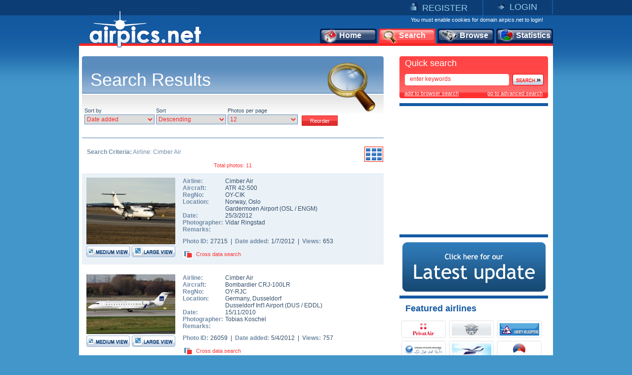

--- FILE ---
content_type: text/html
request_url: https://www.airpics.net/results/sAl/93
body_size: 23175
content:
<!DOCTYPE HTML PUBLIC "-//W3C//DTD HTML 4.01 Transitional//EN" "http://www.w3.org/TR/html4/loose.dtd">
<html>
<head>
<title>airpics.net - Search Results</title>
<meta content="Aviation Photos - Search results that match your search criteria" name="description">
<meta content="aviation, aircraft, aviation photos, airport, airbus, boeing, airbus a380, boeing 787, airpics, antonov" name="keywords">

<meta http-equiv="Content-Type" content="text/html; charset=iso-8859-1">
<meta http-equiv="Content-Style-Type" content="text/css">
<meta http-equiv="Content-Script-Type" content="text/javascript">
<meta http-equiv="Content-Language" content="en">
<link rel="author" href="https://plus.google.com/106853137495069679885">
<link href="/images_net/favicon.ico" rel="shortcut icon" type="image/x-icon" >
<link href="/css_net/templates.css?v=12071602" type="text/css" rel="stylesheet">
<link href="/css_net/menu.css" type="text/css" rel="stylesheet">
<link href="/css_net/aqua/theme.css" type="text/css" rel="stylesheet" title="Aqua" >
<script src="https://ajax.googleapis.com/ajax/libs/prototype/1.6.1.0/prototype.js" type="text/javascript"></script>
<script src="https://ajax.googleapis.com/ajax/libs/scriptaculous/1.8.3/scriptaculous.js" type="text/javascript"></script>
<script src="/js_net/common.js?v=10100801" type="text/javascript"></script>
<script src="/js_net/application.js?v=10100501" type="text/javascript"></script>
<!--[if lte IE 6]> 
<script type="text/javascript" src="/js_net/supersleight-min.js"></script>
<![endif]--> 
<script type="text/javascript" src="/js_net/calendar/calendar.js"></script>
<script type="text/javascript" src="/js_net/calendar/calendar-setup.js"></script>
<script type="text/javascript" src="/js_net/calendar/calendar-en.js"></script>
<script type="text/javascript">AC_FL_RunContent = 0;</script>
<script src="/js_net/AC_RunActiveContent.js" type="text/javascript"></script>
<script type='text/javascript' src='https://ads.soweb.gr/www/delivery/spcjs.php?id=1'></script>
<link rel="alternate" type="application/rss+xml" title="airpics.net - The Alternative Aviation Photo Database" href="https://feeds.feedburner.com/AirpicsNet">
<link rel="alternate" type="application/rss+xml" title="airpics.net - News" href="https://www.airpics.net/news.asp">
<link rel="search" type="application/opensearchdescription+xml" href="/search_airpics/search_airpics.xml" title="Photo search">
<!-- Google tag (gtag.js) -->
<script async src="https://www.googletagmanager.com/gtag/js?id=G-J4H4555WHB"></script>
<script>
  window.dataLayer = window.dataLayer || [];
  function gtag(){dataLayer.push(arguments);}
  gtag('js', new Date());

  gtag('config', 'G-J4H4555WHB');
</script>
</head>

<body>
<div id="blur" style="display:none;"><!-- --></div>
<div id="LoginWin" style="display: none; float: left">
   <form id="loginForm" style="padding:0;margin:0" onsubmit="return SendLogin();" action="" method="post">
     <table cellspacing="0" cellpadding="0" width="100%" border="0">
       <tbody>
         <tr>
           <td>Username</td>
           <td align="left">
            <input type="text" name="username" id="login_username" class="text"></td>
        </tr>
         <tr>
           <td>Password</td>
           <td align="left">
            <input type="password" name="password" id="login_password" class="text"></td>
        </tr>
         <tr>
           <td> </td>
           <td align="left">
            <input type="checkbox" name="remember" value="1" checked> Remember me</td>
        </tr>
         <tr>
           <td></td>
           <td  align="left" style="padding-top:5px">
            <input class="button2" type="submit" value="Submit"> 
            <input class="button2" onclick="HideLogin();" type="button" value="Cancel" ></td>
        </tr>
         <tr>
           <td colspan="2" align="center" style="padding-top:5px"><a href="/reminder">Forgot password?</a></td>
        </tr>
      </tbody>
    </table>
  </form>
</div>
<div id="container">
	<div id="getheight" style="float:left">
    	<div id="topLink" class="topLink">
<ul>
<li><img alt="Register" src="/images_net/register.gif" border="0"><a href="/register">REGISTER</a></li>
<li><img alt="Login" src="/images_net/login.gif" border="0"><a href="javascript:;" onclick="ShowLogin();">LOGIN</a></li>
</ul>

       	</div>
        <div id="topCont">
            <DIV class=logo><A href="/home"><IMG height=75 alt="airpics.net - The alternative aviation photography database" src="/images_net/logo_net.gif" width=228 border=0></A></DIV>
            <div class="loginLinks">You must enable cookies for domain airpics.net to login!</div>
            <div id="menu">
<ul>
<li class="none"><a href="/home"><img alt="Home" src="/images_net/icon1.png">Home</a></li>
<li class="none"><a href="/search"><img alt="Search" src="/images_net/icon2.png">Search</a></li>
<li class="none"><a href="/browse"><img alt="Browse" src="/images_net/icon3.png">Browse</a></li>
<li class="last"><a href="/stats"><img alt="Statistics" src="/images_net/icon4.png">Statistics</a></li></ul></div>
<script type="text/javascript">
if (window.location.href.indexOf('home')>0){
 $('menu').down('li',0).addClassName('active');
}
if (window.location.href.indexOf('search')>0) {
 $('menu').down('li',1).addClassName('active');
}
if (window.location.href.indexOf('results')>0) {
 $('menu').down('li',1).addClassName('active');
}
if (window.location.href.indexOf('browse')>0){
 $('menu').down('li',2).addClassName('active');
}
if (window.location.href.indexOf('stats')>0){
 $('menu').down('li',3).addClassName('active');
}
</script>
        </div>

        <div id="mainContainer">
            <div id="leftCont">
            	<div id="content_box">
                    <div class="mainTitle" style="background-image: url(/images_net/searchT.jpg);">Search Results</div>
                     <div class="searchBox">
 <div class="searchText">
Sort by<br>
<select id="sob" name="sob"  class="search1">
 <option value="0">Date added</option>
 <option value="1">Photo Date</option>
 <option value="2">Airline</option>
 <option value="3">Aircraft</option>
 <option value="4">Country</option>
 <option value="5">Registration</option>
 <option value="6">Photographer</option>
 <option value="7">Views</option>
 <option value="8">Photo ID</option>
</select>
</div>
 <div class="searchText">
Sort<br>
<select id="sobad" name="sobad" class="search1">
 <option value="1">Ascending</option>
 <option value="0">Descending</option>
</select>
</div>
 <div class="searchText">
Photos per page<br>
<select class="search1" id="sppp" name="sppp">
 <option value="6">6</option>
 <option value="12" selected>12</option>
 <option value="18">18</option>
 <option value="24">24</option>
 <option value="30">30</option>
</select>
</div>
<input type="hidden" id="sTV" name="sTV" value="0">
<input type="button" class="button2" value="Reorder" onclick="Reorder();">
 </div>
<script type="text/javascript">
 var pageurl = '/results/sAl/93';
 $('sob').value='0';
 $('sobad').value='0';
 $('sppp').value='12';
</script>
<div class="resultBox">
    <div class="searchList" id="searchList">
<div class="result_view"><span style="cursor:pointer;" onclick="showThumbs();" title="Change to thumbnail view"><img src="/images_net/thumbs.gif" border="0" alt="Thumbnail view"></span></div><div class="search_criteria"><span style="font-weight:bold;">Search Criteria:</span> Airline: Cimber Air</div><div class="paging" style="margin:0;padding:0 0 10px;background:none;">Total photos: 11</div>        <div class="searchList_text_blue">
        	<div class="imageBox">
            	<span class="image"><a href="/photo/OY-CIK-ATR-42-500-Cimber-Air/27215" target="_blank"><img src="/UserFiles/pics/small/OY-CIK-ATR-42-500-Cimber-Air/27250/27215s.jpg"  alt="OY-CIK, ATR 42-500, Cimber Air"  border="0"></a></span>
                <div class="small"><a href="/photo/OY-CIK-ATR-42-500-Cimber-Air/27215" target="_blank"><img src="x.gif" width="88" height="23" border="0" alt="Medium View"></a></div>
                <div class="large"><a href="/photo/OY-CIK-ATR-42-500-Cimber-Air/27215/L" target="_blank"><img src="x.gif" width="88" height="23" border="0" alt="Large View"></a></div>
            </div>
            <div class="textBox">
            	<div class="text">
                	<table cellpadding="0" cellspacing="0">
                        <tr>
                        	<td><em>Airline:</em></td>
                            <td><a href="/results/sAl/93" title="See more airpics of Cimber Air">Cimber Air</a></td>
                        </tr>
                    	<tr>
                        	<td><em>Aircraft:</em></td>
                            <td><a href="/results/sAcVa/123">ATR 42-500
</a></td>
                        </tr>
                        <tr>
                        	<td><em>RegNo:</em></td>
                            <td><a href="/results/sRN/OY-CIK" title="See more airpics of OY-CIK">OY-CIK</a></td>
                        </tr>
                        <tr>
                        	<td valign="top"><em>Location:</em></td>
                            <td><a href="/results/sCo/29">Norway</a>, <a href="/results/sCi/4787">Oslo</a> <br><a href="/results/sAp/4917">Gardermoen Airport</a> (<a href="/results/sAp_IATA/OSL">OSL</a> / <a href="/results/sAp_ICAO/ENGM">ENGM</a>)</td>
                        </tr>
                        <tr>
                        	<td><em>Date:</em></td>
                            <td>25/3/2012</td>
                        </tr>
                        <tr>
                        	<td><em>Photographer:</em></td>
                            <td><a href="/results/sPg/Vidar_Ringstad" title="See more airpics of Vidar Ringstad">Vidar Ringstad</a></td>
                        </tr>
                        <tr>
                        	<td valign="top"><em>Remarks:</em></td>
                            <td></td>
                        </tr>
                    </table>
                </div>
                <span class="text3">
                    <em>Photo ID:</em>27215&nbsp;&nbsp;|&nbsp;&nbsp;<em>Date added:</em>1/7/2012&nbsp;&nbsp;|&nbsp;&nbsp;<em>Views:</em>653                </span>
                <div class="link"><div id="crossdata_27215" class="crossdata" style="display:none;"></div><img src="/images_net/cross.gif" border="0" alt="Cross data search"><a href="javascript:;" name="link_27215" onclick="GenerateCrossData('27215');">Cross data search</a></div>
            </div>
        </div> <script type="text/javascript">new airpic(27215,'93','Cimber Air','123','ATR','42','500','','OY-CIK','501','29','Norway','4787','Oslo','4917','Gardermoen Airport','Vidar Ringstad',577,'/UserFiles/pics/small/27250/27215s.jpg','OY-CIK-ATR-42-500-Cimber-Air/','-');</script><div style="width:100%;clear:both;height:1px;"><!-- --></div>        <div class="searchList_text_white">
        	<div class="imageBox">
            	<span class="image"><a href="/photo/OY-RJC-Bombardier-CRJ-100LR-Cimber-Air/26059" target="_blank"><img src="/UserFiles/pics/small/OY-RJC-Bombardier-CRJ-100LR-Cimber-Air/26100/26059s.jpg"  alt="OY-RJC, Bombardier CRJ-100LR, Cimber Air"  border="0"></a></span>
                <div class="small"><a href="/photo/OY-RJC-Bombardier-CRJ-100LR-Cimber-Air/26059" target="_blank"><img src="x.gif" width="88" height="23" border="0" alt="Medium View"></a></div>
                <div class="large"><a href="/photo/OY-RJC-Bombardier-CRJ-100LR-Cimber-Air/26059/L" target="_blank"><img src="x.gif" width="88" height="23" border="0" alt="Large View"></a></div>
            </div>
            <div class="textBox">
            	<div class="text">
                	<table cellpadding="0" cellspacing="0">
                        <tr>
                        	<td><em>Airline:</em></td>
                            <td><a href="/results/sAl/93" title="See more airpics of Cimber Air">Cimber Air</a></td>
                        </tr>
                    	<tr>
                        	<td><em>Aircraft:</em></td>
                            <td><a href="/results/sAcVa/254">Bombardier CRJ-100LR
</a></td>
                        </tr>
                        <tr>
                        	<td><em>RegNo:</em></td>
                            <td><a href="/results/sRN/OY-RJC" title="See more airpics of OY-RJC">OY-RJC</a></td>
                        </tr>
                        <tr>
                        	<td valign="top"><em>Location:</em></td>
                            <td><a href="/results/sCo/18">Germany</a>, <a href="/results/sCi/2997">Dusseldorf</a> <br><a href="/results/sAp/3073">Dusseldorf Int'l Airport</a> (<a href="/results/sAp_IATA/DUS">DUS</a> / <a href="/results/sAp_ICAO/EDDL">EDDL</a>)</td>
                        </tr>
                        <tr>
                        	<td><em>Date:</em></td>
                            <td>15/11/2010</td>
                        </tr>
                        <tr>
                        	<td><em>Photographer:</em></td>
                            <td><a href="/results/sPg/Tobias_Koschel" title="See more airpics of Tobias Koschel">Tobias Koschel</a></td>
                        </tr>
                        <tr>
                        	<td valign="top"><em>Remarks:</em></td>
                            <td></td>
                        </tr>
                    </table>
                </div>
                <span class="text3">
                    <em>Photo ID:</em>26059&nbsp;&nbsp;|&nbsp;&nbsp;<em>Date added:</em>5/4/2012&nbsp;&nbsp;|&nbsp;&nbsp;<em>Views:</em>757                </span>
                <div class="link"><div id="crossdata_26059" class="crossdata" style="display:none;"></div><img src="/images_net/cross.gif" border="0" alt="Cross data search"><a href="javascript:;" name="link_26059" onclick="GenerateCrossData('26059');">Cross data search</a></div>
            </div>
        </div> <script type="text/javascript">new airpic(26059,'93','Cimber Air','254','Bombardier','CRJ','100LR','','OY-RJC','7015','18','Germany','2997','Dusseldorf','3073','Dusseldorf Int\'l Airport','Tobias Koschel',149,'/UserFiles/pics/small/26100/26059s.jpg','OY-RJC-Bombardier-CRJ-100LR-Cimber-Air/','-');</script><div style="width:100%;clear:both;height:1px;"><!-- --></div>        <div class="searchList_text_blue">
        	<div class="imageBox">
            	<span class="image"><a href="/photo/OY-RJC-Bombardier-CRJ-200LR-Cimber-Air/25463" target="_blank"><img src="/UserFiles/pics/small/OY-RJC-Bombardier-CRJ-200LR-Cimber-Air/25500/25463s.jpg"  alt="OY-RJC, Bombardier CRJ-200LR, Cimber Air"  border="0"></a></span>
                <div class="small"><a href="/photo/OY-RJC-Bombardier-CRJ-200LR-Cimber-Air/25463" target="_blank"><img src="x.gif" width="88" height="23" border="0" alt="Medium View"></a></div>
                <div class="large"><a href="/photo/OY-RJC-Bombardier-CRJ-200LR-Cimber-Air/25463/L" target="_blank"><img src="x.gif" width="88" height="23" border="0" alt="Large View"></a></div>
            </div>
            <div class="textBox">
            	<div class="text">
                	<table cellpadding="0" cellspacing="0">
                        <tr>
                        	<td><em>Airline:</em></td>
                            <td><a href="/results/sAl/93" title="See more airpics of Cimber Air">Cimber Air</a></td>
                        </tr>
                    	<tr>
                        	<td><em>Aircraft:</em></td>
                            <td><a href="/results/sAcVa/99">Bombardier CRJ-200LR
</a></td>
                        </tr>
                        <tr>
                        	<td><em>RegNo:</em></td>
                            <td><a href="/results/sRN/OY-RJC" title="See more airpics of OY-RJC">OY-RJC</a></td>
                        </tr>
                        <tr>
                        	<td valign="top"><em>Location:</em></td>
                            <td><a href="/results/sCo/29">Norway</a>, <a href="/results/sCi/4787">Oslo</a> <br><a href="/results/sAp/4917">Gardermoen Airport</a> (<a href="/results/sAp_IATA/OSL">OSL</a> / <a href="/results/sAp_ICAO/ENGM">ENGM</a>)</td>
                        </tr>
                        <tr>
                        	<td><em>Date:</em></td>
                            <td>8/2/2012</td>
                        </tr>
                        <tr>
                        	<td><em>Photographer:</em></td>
                            <td><a href="/results/sPg/Tor_Kjetil_Dahl" title="See more airpics of Tor Kjetil Dahl">Tor Kjetil Dahl</a></td>
                        </tr>
                        <tr>
                        	<td valign="top"><em>Remarks:</em></td>
                            <td></td>
                        </tr>
                    </table>
                </div>
                <span class="text3">
                    <em>Photo ID:</em>25463&nbsp;&nbsp;|&nbsp;&nbsp;<em>Date added:</em>26/2/2012&nbsp;&nbsp;|&nbsp;&nbsp;<em>Views:</em>699                </span>
                <div class="link"><div id="crossdata_25463" class="crossdata" style="display:none;"></div><img src="/images_net/cross.gif" border="0" alt="Cross data search"><a href="javascript:;" name="link_25463" onclick="GenerateCrossData('25463');">Cross data search</a></div>
            </div>
        </div> <script type="text/javascript">new airpic(25463,'93','Cimber Air','99','Bombardier','CRJ','200LR','','OY-RJC','7015','29','Norway','4787','Oslo','4917','Gardermoen Airport','Tor Kjetil Dahl',556,'/UserFiles/pics/small/25500/25463s.jpg','OY-RJC-Bombardier-CRJ-200LR-Cimber-Air/','-');</script><div style="width:100%;clear:both;height:1px;"><!-- --></div>        <div class="searchList_text_white">
        	<div class="imageBox">
            	<span class="image"><a href="/photo/OY-RJH-Bombardier-CRJ-100LR-Cimber-Air/19055" target="_blank"><img src="/UserFiles/pics/small/OY-RJH-Bombardier-CRJ-100LR-Cimber-Air/19100/19055s.jpg"  alt="OY-RJH, Bombardier CRJ-100LR, Cimber Air"  border="0"></a></span>
                <div class="small"><a href="/photo/OY-RJH-Bombardier-CRJ-100LR-Cimber-Air/19055" target="_blank"><img src="x.gif" width="88" height="23" border="0" alt="Medium View"></a></div>
                <div class="large"><a href="/photo/OY-RJH-Bombardier-CRJ-100LR-Cimber-Air/19055/L" target="_blank"><img src="x.gif" width="88" height="23" border="0" alt="Large View"></a></div>
            </div>
            <div class="textBox">
            	<div class="text">
                	<table cellpadding="0" cellspacing="0">
                        <tr>
                        	<td><em>Airline:</em></td>
                            <td><a href="/results/sAl/93" title="See more airpics of Cimber Air">Cimber Air</a></td>
                        </tr>
                    	<tr>
                        	<td><em>Aircraft:</em></td>
                            <td><a href="/results/sAcVa/254">Bombardier CRJ-100LR
</a></td>
                        </tr>
                        <tr>
                        	<td><em>RegNo:</em></td>
                            <td><a href="/results/sRN/OY-RJH" title="See more airpics of OY-RJH">OY-RJH</a></td>
                        </tr>
                        <tr>
                        	<td valign="top"><em>Location:</em></td>
                            <td><a href="/results/sCo/32">Romania</a>, <a href="/results/sCi/5486">Bucharest</a> <br><a href="/results/sAp/5623">Henri Coanda International Airport</a> (<a href="/results/sAp_IATA/OTP">OTP</a> / <a href="/results/sAp_ICAO/LROP">LROP</a>)</td>
                        </tr>
                        <tr>
                        	<td><em>Date:</em></td>
                            <td>5/3/2011</td>
                        </tr>
                        <tr>
                        	<td><em>Photographer:</em></td>
                            <td><a href="/results/sPg/GHEORGHE_Marin" title="See more airpics of GHEORGHE Marin">GHEORGHE Marin</a></td>
                        </tr>
                        <tr>
                        	<td valign="top"><em>Remarks:</em></td>
                            <td></td>
                        </tr>
                    </table>
                </div>
                <span class="text3">
                    <em>Photo ID:</em>19055&nbsp;&nbsp;|&nbsp;&nbsp;<em>Date added:</em>29/3/2011&nbsp;&nbsp;|&nbsp;&nbsp;<em>Views:</em>761                </span>
                <div class="link"><div id="crossdata_19055" class="crossdata" style="display:none;"></div><img src="/images_net/cross.gif" border="0" alt="Cross data search"><a href="javascript:;" name="link_19055" onclick="GenerateCrossData('19055');">Cross data search</a></div>
            </div>
        </div> <script type="text/javascript">new airpic(19055,'93','Cimber Air','254','Bombardier','CRJ','100LR','','OY-RJH','7090','32','Romania','5486','Bucharest','5623','Henri Coanda International Airport','GHEORGHE Marin',520,'/UserFiles/pics/small/19100/19055s.jpg','OY-RJH-Bombardier-CRJ-100LR-Cimber-Air/','-');</script><div style="width:100%;clear:both;height:1px;"><!-- --></div>        <div class="searchList_text_blue">
        	<div class="imageBox">
            	<span class="image"><a href="/photo/OY-RJH-Bombardier-CRJ-200LR-Cimber-Air/15131" target="_blank"><img src="/UserFiles/pics/small/OY-RJH-Bombardier-CRJ-200LR-Cimber-Air/15150/15131s.jpg"  alt="OY-RJH, Bombardier CRJ-200LR, Cimber Air"  border="0"></a></span>
                <div class="small"><a href="/photo/OY-RJH-Bombardier-CRJ-200LR-Cimber-Air/15131" target="_blank"><img src="x.gif" width="88" height="23" border="0" alt="Medium View"></a></div>
                <div class="large"><a href="/photo/OY-RJH-Bombardier-CRJ-200LR-Cimber-Air/15131/L" target="_blank"><img src="x.gif" width="88" height="23" border="0" alt="Large View"></a></div>
            </div>
            <div class="textBox">
            	<div class="text">
                	<table cellpadding="0" cellspacing="0">
                        <tr>
                        	<td><em>Airline:</em></td>
                            <td><a href="/results/sAl/93" title="See more airpics of Cimber Air">Cimber Air</a></td>
                        </tr>
                    	<tr>
                        	<td><em>Aircraft:</em></td>
                            <td><a href="/results/sAcVa/99">Bombardier CRJ-200LR
</a></td>
                        </tr>
                        <tr>
                        	<td><em>RegNo:</em></td>
                            <td><a href="/results/sRN/OY-RJH" title="See more airpics of OY-RJH">OY-RJH</a></td>
                        </tr>
                        <tr>
                        	<td valign="top"><em>Location:</em></td>
                            <td><a href="/results/sCo/25">Luxembourg</a>, <a href="/results/sCi/4095">Luxembourg</a> <br><a href="/results/sAp/4213">Findel Int'l Airport</a> (<a href="/results/sAp_IATA/LUX">LUX</a> / <a href="/results/sAp_ICAO/ELLX">ELLX</a>)</td>
                        </tr>
                        <tr>
                        	<td><em>Date:</em></td>
                            <td>18/9/2010</td>
                        </tr>
                        <tr>
                        	<td><em>Photographer:</em></td>
                            <td><a href="/results/sPg/George_Pantalos" title="See more airpics of George Pantalos">George Pantalos</a></td>
                        </tr>
                        <tr>
                        	<td valign="top"><em>Remarks:</em></td>
                            <td>One of the few passenger airlines that fly schedule to LUX</td>
                        </tr>
                    </table>
                </div>
                <span class="text3">
                    <em>Photo ID:</em>15131&nbsp;&nbsp;|&nbsp;&nbsp;<em>Date added:</em>6/10/2010&nbsp;&nbsp;|&nbsp;&nbsp;<em>Views:</em>771                </span>
                <div class="link"><div id="crossdata_15131" class="crossdata" style="display:none;"></div><img src="/images_net/cross.gif" border="0" alt="Cross data search"><a href="javascript:;" name="link_15131" onclick="GenerateCrossData('15131');">Cross data search</a></div>
            </div>
        </div> <script type="text/javascript">new airpic(15131,'93','Cimber Air','99','Bombardier','CRJ','200LR','','OY-RJH','7090','25','Luxembourg','4095','Luxembourg','4213','Findel Int\'l Airport','George Pantalos',106,'/UserFiles/pics/small/15150/15131s.jpg','OY-RJH-Bombardier-CRJ-200LR-Cimber-Air/','-');</script><div style="width:100%;clear:both;height:1px;"><!-- --></div>        <div class="searchList_text_white">
        	<div class="imageBox">
            	<span class="image"><a href="/photo/OY-RJD-Bombardier-CRJ-200LR-Cimber-Air/15038" target="_blank"><img src="/UserFiles/pics/small/OY-RJD-Bombardier-CRJ-200LR-Cimber-Air/15050/15038s.jpg"  alt="OY-RJD, Bombardier CRJ-200LR, Cimber Air"  border="0"></a></span>
                <div class="small"><a href="/photo/OY-RJD-Bombardier-CRJ-200LR-Cimber-Air/15038" target="_blank"><img src="x.gif" width="88" height="23" border="0" alt="Medium View"></a></div>
                <div class="large"><a href="/photo/OY-RJD-Bombardier-CRJ-200LR-Cimber-Air/15038/L" target="_blank"><img src="x.gif" width="88" height="23" border="0" alt="Large View"></a></div>
            </div>
            <div class="textBox">
            	<div class="text">
                	<table cellpadding="0" cellspacing="0">
                        <tr>
                        	<td><em>Airline:</em></td>
                            <td><a href="/results/sAl/93" title="See more airpics of Cimber Air">Cimber Air</a></td>
                        </tr>
                    	<tr>
                        	<td><em>Aircraft:</em></td>
                            <td><a href="/results/sAcVa/99">Bombardier CRJ-200LR
</a></td>
                        </tr>
                        <tr>
                        	<td><em>RegNo:</em></td>
                            <td><a href="/results/sRN/OY-RJD" title="See more airpics of OY-RJD">OY-RJD</a></td>
                        </tr>
                        <tr>
                        	<td valign="top"><em>Location:</em></td>
                            <td><a href="/results/sCo/18">Germany</a>, <a href="/results/sCi/2997">Dusseldorf</a> <br><a href="/results/sAp/3073">Dusseldorf Int'l Airport</a> (<a href="/results/sAp_IATA/DUS">DUS</a> / <a href="/results/sAp_ICAO/EDDL">EDDL</a>)</td>
                        </tr>
                        <tr>
                        	<td><em>Date:</em></td>
                            <td>31/5/2010</td>
                        </tr>
                        <tr>
                        	<td><em>Photographer:</em></td>
                            <td><a href="/results/sPg/Takis_Asimakis" title="See more airpics of Takis Asimakis">Takis Asimakis</a></td>
                        </tr>
                        <tr>
                        	<td valign="top"><em>Remarks:</em></td>
                            <td></td>
                        </tr>
                    </table>
                </div>
                <span class="text3">
                    <em>Photo ID:</em>15038&nbsp;&nbsp;|&nbsp;&nbsp;<em>Date added:</em>4/10/2010&nbsp;&nbsp;|&nbsp;&nbsp;<em>Views:</em>807                </span>
                <div class="link"><div id="crossdata_15038" class="crossdata" style="display:none;"></div><img src="/images_net/cross.gif" border="0" alt="Cross data search"><a href="javascript:;" name="link_15038" onclick="GenerateCrossData('15038');">Cross data search</a></div>
            </div>
        </div> <script type="text/javascript">new airpic(15038,'93','Cimber Air','99','Bombardier','CRJ','200LR','','OY-RJD','7007','18','Germany','2997','Dusseldorf','3073','Dusseldorf Int\'l Airport','Takis Asimakis',182,'/UserFiles/pics/small/15050/15038s.jpg','OY-RJD-Bombardier-CRJ-200LR-Cimber-Air/','-');</script><div style="width:100%;clear:both;height:1px;"><!-- --></div>        <div class="searchList_text_blue">
        	<div class="imageBox">
            	<span class="image"><a href="/photo/OY-RTF-ATR-72-200-Cimber-Air/11399" target="_blank"><img src="/UserFiles/pics/small/OY-RTF-ATR-72-200-Cimber-Air/11400/11399s.jpg"  alt="OY-RTF, ATR 72-200, Cimber Air"  border="0"></a></span>
                <div class="small"><a href="/photo/OY-RTF-ATR-72-200-Cimber-Air/11399" target="_blank"><img src="x.gif" width="88" height="23" border="0" alt="Medium View"></a></div>
                <div class="large"><a href="/photo/OY-RTF-ATR-72-200-Cimber-Air/11399/L" target="_blank"><img src="x.gif" width="88" height="23" border="0" alt="Large View"></a></div>
            </div>
            <div class="textBox">
            	<div class="text">
                	<table cellpadding="0" cellspacing="0">
                        <tr>
                        	<td><em>Airline:</em></td>
                            <td><a href="/results/sAl/93" title="See more airpics of Cimber Air">Cimber Air</a></td>
                        </tr>
                    	<tr>
                        	<td><em>Aircraft:</em></td>
                            <td><a href="/results/sAcVa/124">ATR 72-200
</a>(<a href="/results/sAcVa/124/sDe/202">202</a>)</td>
                        </tr>
                        <tr>
                        	<td><em>RegNo:</em></td>
                            <td><a href="/results/sRN/OY-RTF" title="See more airpics of OY-RTF">OY-RTF</a></td>
                        </tr>
                        <tr>
                        	<td valign="top"><em>Location:</em></td>
                            <td><a href="/results/sCo/14">Denmark</a>, <a href="/results/sCi/2539">Karup</a> <br><a href="/results/sAp/2595">Karup</a> (<a href="/results/sAp_IATA/KRP">KRP</a> / <a href="/results/sAp_ICAO/EKKA">EKKA</a>)</td>
                        </tr>
                        <tr>
                        	<td><em>Date:</em></td>
                            <td>19/6/2005</td>
                        </tr>
                        <tr>
                        	<td><em>Photographer:</em></td>
                            <td><a href="/results/sPg/Kostas_D._Pantios" title="See more airpics of Kostas D. Pantios">Kostas D. Pantios</a></td>
                        </tr>
                        <tr>
                        	<td valign="top"><em>Remarks:</em></td>
                            <td></td>
                        </tr>
                    </table>
                </div>
                <span class="text3">
                    <em>Photo ID:</em>11399&nbsp;&nbsp;|&nbsp;&nbsp;<em>Date added:</em>13/3/2010&nbsp;&nbsp;|&nbsp;&nbsp;<em>Views:</em>762                </span>
                <div class="link"><div id="crossdata_11399" class="crossdata" style="display:none;"></div><img src="/images_net/cross.gif" border="0" alt="Cross data search"><a href="javascript:;" name="link_11399" onclick="GenerateCrossData('11399');">Cross data search</a></div>
            </div>
        </div> <script type="text/javascript">new airpic(11399,'93','Cimber Air','124','ATR','72','200','202','OY-RTF','496','14','Denmark','2539','Karup','2595','Karup','Kostas D. Pantios',70,'/UserFiles/pics/small/11400/11399s.jpg','OY-RTF-ATR-72-200-Cimber-Air/','-');</script><div style="width:100%;clear:both;height:1px;"><!-- --></div>        <div class="searchList_text_white">
        	<div class="imageBox">
            	<span class="image"><a href="/photo/OY-CIL-ATR-42-500-Cimber-Air/10629" target="_blank"><img src="/UserFiles/pics/small/OY-CIL-ATR-42-500-Cimber-Air/10650/10629s.jpg"  alt="OY-CIL, ATR 42-500, Cimber Air"  border="0"></a></span>
                <div class="small"><a href="/photo/OY-CIL-ATR-42-500-Cimber-Air/10629" target="_blank"><img src="x.gif" width="88" height="23" border="0" alt="Medium View"></a></div>
                <div class="large"><a href="/photo/OY-CIL-ATR-42-500-Cimber-Air/10629/L" target="_blank"><img src="x.gif" width="88" height="23" border="0" alt="Large View"></a></div>
            </div>
            <div class="textBox">
            	<div class="text">
                	<table cellpadding="0" cellspacing="0">
                        <tr>
                        	<td><em>Airline:</em></td>
                            <td><a href="/results/sAl/93" title="See more airpics of Cimber Air">Cimber Air</a></td>
                        </tr>
                    	<tr>
                        	<td><em>Aircraft:</em></td>
                            <td><a href="/results/sAcVa/123">ATR 42-500
</a></td>
                        </tr>
                        <tr>
                        	<td><em>RegNo:</em></td>
                            <td><a href="/results/sRN/OY-CIL" title="See more airpics of OY-CIL">OY-CIL</a></td>
                        </tr>
                        <tr>
                        	<td valign="top"><em>Location:</em></td>
                            <td><a href="/results/sCo/18">Germany</a>, <a href="/results/sCi/3012">Hamburg</a> <br><a href="/results/sAp/3092">Hamburg - Fuhlsbuttel Airport </a> (<a href="/results/sAp_IATA/HAM">HAM</a> / <a href="/results/sAp_ICAO/EDDH">EDDH</a>)</td>
                        </tr>
                        <tr>
                        	<td><em>Date:</em></td>
                            <td>14/1/2010</td>
                        </tr>
                        <tr>
                        	<td><em>Photographer:</em></td>
                            <td><a href="/results/sPg/Jens_Schlichting" title="See more airpics of Jens Schlichting">Jens Schlichting</a></td>
                        </tr>
                        <tr>
                        	<td valign="top"><em>Remarks:</em></td>
                            <td></td>
                        </tr>
                    </table>
                </div>
                <span class="text3">
                    <em>Photo ID:</em>10629&nbsp;&nbsp;|&nbsp;&nbsp;<em>Date added:</em>28/1/2010&nbsp;&nbsp;|&nbsp;&nbsp;<em>Views:</em>1004                </span>
                <div class="link"><div id="crossdata_10629" class="crossdata" style="display:none;"></div><img src="/images_net/cross.gif" border="0" alt="Cross data search"><a href="javascript:;" name="link_10629" onclick="GenerateCrossData('10629');">Cross data search</a></div>
            </div>
        </div> <script type="text/javascript">new airpic(10629,'93','Cimber Air','123','ATR','42','500','','OY-CIL','514','18','Germany','3012','Hamburg','3092','Hamburg - Fuhlsbuttel Airport ','Jens Schlichting',298,'/UserFiles/pics/small/10650/10629s.jpg','OY-CIL-ATR-42-500-Cimber-Air/','-');</script><div style="width:100%;clear:both;height:1px;"><!-- --></div>        <div class="searchList_text_blue">
        	<div class="imageBox">
            	<span class="image"><a href="/photo/OY-RJH-Bombardier-CRJ-200LR-Cimber-Air/10467" target="_blank"><img src="/UserFiles/pics/small/OY-RJH-Bombardier-CRJ-200LR-Cimber-Air/10500/10467s.jpg"  alt="OY-RJH, Bombardier CRJ-200LR, Cimber Air"  border="0"></a></span>
                <div class="small"><a href="/photo/OY-RJH-Bombardier-CRJ-200LR-Cimber-Air/10467" target="_blank"><img src="x.gif" width="88" height="23" border="0" alt="Medium View"></a></div>
                <div class="large"><a href="/photo/OY-RJH-Bombardier-CRJ-200LR-Cimber-Air/10467/L" target="_blank"><img src="x.gif" width="88" height="23" border="0" alt="Large View"></a></div>
            </div>
            <div class="textBox">
            	<div class="text">
                	<table cellpadding="0" cellspacing="0">
                        <tr>
                        	<td><em>Airline:</em></td>
                            <td><a href="/results/sAl/93" title="See more airpics of Cimber Air">Cimber Air</a></td>
                        </tr>
                    	<tr>
                        	<td><em>Aircraft:</em></td>
                            <td><a href="/results/sAcVa/99">Bombardier CRJ-200LR
</a></td>
                        </tr>
                        <tr>
                        	<td><em>RegNo:</em></td>
                            <td><a href="/results/sRN/OY-RJH" title="See more airpics of OY-RJH">OY-RJH</a></td>
                        </tr>
                        <tr>
                        	<td valign="top"><em>Location:</em></td>
                            <td><a href="/results/sCo/18">Germany</a>, <a href="/results/sCi/2997">Dusseldorf</a> <br><a href="/results/sAp/3073">Dusseldorf Int'l Airport</a> (<a href="/results/sAp_IATA/DUS">DUS</a> / <a href="/results/sAp_ICAO/EDDL">EDDL</a>)</td>
                        </tr>
                        <tr>
                        	<td><em>Date:</em></td>
                            <td>16/10/2009</td>
                        </tr>
                        <tr>
                        	<td><em>Photographer:</em></td>
                            <td><a href="/results/sPg/Tobias_Koschel" title="See more airpics of Tobias Koschel">Tobias Koschel</a></td>
                        </tr>
                        <tr>
                        	<td valign="top"><em>Remarks:</em></td>
                            <td></td>
                        </tr>
                    </table>
                </div>
                <span class="text3">
                    <em>Photo ID:</em>10467&nbsp;&nbsp;|&nbsp;&nbsp;<em>Date added:</em>20/1/2010&nbsp;&nbsp;|&nbsp;&nbsp;<em>Views:</em>701                </span>
                <div class="link"><div id="crossdata_10467" class="crossdata" style="display:none;"></div><img src="/images_net/cross.gif" border="0" alt="Cross data search"><a href="javascript:;" name="link_10467" onclick="GenerateCrossData('10467');">Cross data search</a></div>
            </div>
        </div> <script type="text/javascript">new airpic(10467,'93','Cimber Air','99','Bombardier','CRJ','200LR','','OY-RJH','7090','18','Germany','2997','Dusseldorf','3073','Dusseldorf Int\'l Airport','Tobias Koschel',149,'/UserFiles/pics/small/10500/10467s.jpg','OY-RJH-Bombardier-CRJ-200LR-Cimber-Air/','-');</script><div style="width:100%;clear:both;height:1px;"><!-- --></div>        <div class="searchList_text_white">
        	<div class="imageBox">
            	<span class="image"><a href="/photo/OY-RJD-Bombardier-CRJ-200LR-Cimber-Air/9038" target="_blank"><img src="/UserFiles/pics/small/OY-RJD-Bombardier-CRJ-200LR-Cimber-Air/9050/9038s.jpg"  alt="OY-RJD, Bombardier CRJ-200LR, Cimber Air"  border="0"></a></span>
                <div class="small"><a href="/photo/OY-RJD-Bombardier-CRJ-200LR-Cimber-Air/9038" target="_blank"><img src="x.gif" width="88" height="23" border="0" alt="Medium View"></a></div>
                <div class="large"><a href="/photo/OY-RJD-Bombardier-CRJ-200LR-Cimber-Air/9038/L" target="_blank"><img src="x.gif" width="88" height="23" border="0" alt="Large View"></a></div>
            </div>
            <div class="textBox">
            	<div class="text">
                	<table cellpadding="0" cellspacing="0">
                        <tr>
                        	<td><em>Airline:</em></td>
                            <td><a href="/results/sAl/93" title="See more airpics of Cimber Air">Cimber Air</a></td>
                        </tr>
                    	<tr>
                        	<td><em>Aircraft:</em></td>
                            <td><a href="/results/sAcVa/99">Bombardier CRJ-200LR
</a></td>
                        </tr>
                        <tr>
                        	<td><em>RegNo:</em></td>
                            <td><a href="/results/sRN/OY-RJD" title="See more airpics of OY-RJD">OY-RJD</a></td>
                        </tr>
                        <tr>
                        	<td valign="top"><em>Location:</em></td>
                            <td><a href="/results/sCo/18">Germany</a>, <a href="/results/sCi/2997">Dusseldorf</a> <br><a href="/results/sAp/3073">Dusseldorf Int'l Airport</a> (<a href="/results/sAp_IATA/DUS">DUS</a> / <a href="/results/sAp_ICAO/EDDL">EDDL</a>)</td>
                        </tr>
                        <tr>
                        	<td><em>Date:</em></td>
                            <td>2/7/2009</td>
                        </tr>
                        <tr>
                        	<td><em>Photographer:</em></td>
                            <td><a href="/results/sPg/Tobias_Koschel" title="See more airpics of Tobias Koschel">Tobias Koschel</a></td>
                        </tr>
                        <tr>
                        	<td valign="top"><em>Remarks:</em></td>
                            <td></td>
                        </tr>
                    </table>
                </div>
                <span class="text3">
                    <em>Photo ID:</em>9038&nbsp;&nbsp;|&nbsp;&nbsp;<em>Date added:</em>3/11/2009&nbsp;&nbsp;|&nbsp;&nbsp;<em>Views:</em>684                </span>
                <div class="link"><div id="crossdata_9038" class="crossdata" style="display:none;"></div><img src="/images_net/cross.gif" border="0" alt="Cross data search"><a href="javascript:;" name="link_9038" onclick="GenerateCrossData('9038');">Cross data search</a></div>
            </div>
        </div> <script type="text/javascript">new airpic(9038,'93','Cimber Air','99','Bombardier','CRJ','200LR','','OY-RJD','7007','18','Germany','2997','Dusseldorf','3073','Dusseldorf Int\'l Airport','Tobias Koschel',149,'/UserFiles/pics/small/9050/9038s.jpg','OY-RJD-Bombardier-CRJ-200LR-Cimber-Air/','-');</script><div style="width:100%;clear:both;height:1px;"><!-- --></div>        <div class="searchList_text_blue">
        	<div class="imageBox">
            	<span class="image"><a href="/photo/OY-RJI-Bombardier-CRJ-100LR-Cimber-Air/4030" target="_blank"><img src="/UserFiles/pics/small/OY-RJI-Bombardier-CRJ-100LR-Cimber-Air/4050/4030s.jpg"  alt="OY-RJI, Bombardier CRJ-100LR, Cimber Air"  border="0"></a></span>
                <div class="small"><a href="/photo/OY-RJI-Bombardier-CRJ-100LR-Cimber-Air/4030" target="_blank"><img src="x.gif" width="88" height="23" border="0" alt="Medium View"></a></div>
                <div class="large"><a href="/photo/OY-RJI-Bombardier-CRJ-100LR-Cimber-Air/4030/L" target="_blank"><img src="x.gif" width="88" height="23" border="0" alt="Large View"></a></div>
            </div>
            <div class="textBox">
            	<div class="text">
                	<table cellpadding="0" cellspacing="0">
                        <tr>
                        	<td><em>Airline:</em></td>
                            <td><a href="/results/sAl/93" title="See more airpics of Cimber Air">Cimber Air</a></td>
                        </tr>
                    	<tr>
                        	<td><em>Aircraft:</em></td>
                            <td><a href="/results/sAcVa/254">Bombardier CRJ-100LR
</a></td>
                        </tr>
                        <tr>
                        	<td><em>RegNo:</em></td>
                            <td><a href="/results/sRN/OY-RJI" title="See more airpics of OY-RJI">OY-RJI</a></td>
                        </tr>
                        <tr>
                        	<td valign="top"><em>Location:</em></td>
                            <td><a href="/results/sCo/18">Germany</a>, <a href="/results/sCi/2997">Dusseldorf</a> <br><a href="/results/sAp/3073">Dusseldorf Int'l Airport</a> (<a href="/results/sAp_IATA/DUS">DUS</a> / <a href="/results/sAp_ICAO/EDDL">EDDL</a>)</td>
                        </tr>
                        <tr>
                        	<td><em>Date:</em></td>
                            <td>30/10/2008</td>
                        </tr>
                        <tr>
                        	<td><em>Photographer:</em></td>
                            <td><a href="/results/sPg/Tobias_Koschel" title="See more airpics of Tobias Koschel">Tobias Koschel</a></td>
                        </tr>
                        <tr>
                        	<td valign="top"><em>Remarks:</em></td>
                            <td></td>
                        </tr>
                    </table>
                </div>
                <span class="text3">
                    <em>Photo ID:</em>4030&nbsp;&nbsp;|&nbsp;&nbsp;<em>Date added:</em>18/11/2008&nbsp;&nbsp;|&nbsp;&nbsp;<em>Views:</em>677                </span>
                <div class="link"><div id="crossdata_4030" class="crossdata" style="display:none;"></div><img src="/images_net/cross.gif" border="0" alt="Cross data search"><a href="javascript:;" name="link_4030" onclick="GenerateCrossData('4030');">Cross data search</a></div>
            </div>
        </div> <script type="text/javascript">new airpic(4030,'93','Cimber Air','254','Bombardier','CRJ','100LR','','OY-RJI','7093','18','Germany','2997','Dusseldorf','3073','Dusseldorf Int\'l Airport','Tobias Koschel',149,'/UserFiles/pics/small/4050/4030s.jpg','OY-RJI-Bombardier-CRJ-100LR-Cimber-Air/','-');</script><div style="width:100%;clear:both;height:1px;"><!-- --></div><div class="paging" style="margin:0;padding:0 0 10px;background:none;">Total photos: 11</div></div><div id="searchThumbs" style="display:none"><!-- --></div></div>

            	</div>
             </div>
            <div id="rightCont">
                           	<div id="quickSearch">
                	<div class="quickSearch_top"><img src="/images_net/redTop.gif" alt=""></div>
                    <div class="quickSearch_table">
                    	<div class="title">Quick search</div>
                        <div class="text"><form action="/results/sKeywords/" method="get" onsubmit="QuickSearchSend();return false;">
                        	<span class="inputS"><input id="quick_keywords" name="sKeywords" type="text" class="search" value="enter keywords" onfocus="this.value='';"></span><a href="#" onclick="QuickSearchSend();"><img src="/images_net/search.png" border="0" alt="Search"></a>
                        </form></div>
                        <div class="link">
                           <a class="engine" href="#" onclick="addProvider('http://www.airpics.net/search_airpics/search_airpics.xml');void(0);">add to browser search</a>
                           <a href="/search">go to advanced search</a>
                        </div>
                    </div>
                    <div class="quickSearch_bottom"><img src="/images_net/redBottom.gif" alt=""></div>
                </div><div class="featured_categories" style="margin-top:10px;padding:5px 0 5px 25px;height: 250px;width:276px;border-top:6px solid #155BA3;">
<script type='text/javascript'><!--// <![CDATA[
    /* [id3] www.airpics.net - Inner Top 250x250 */
    OA_show(3);
// ]]> --></script><noscript><a target='_blank' href='http://ads.soweb.gr/www/delivery/ck.php?n=1e6f9cb'><img border='0' alt='' src='http://ads.soweb.gr/www/delivery/avw.php?zoneid=3&amp;n=1e6f9cb' ></a></noscript>
</div>
<div style="text-align: center; padding-bottom: 8px;" class="featured_categories"><a title="Today's Update" href="/update"><img alt="Today's Update" src="/images_net/update3.jpg" border="0"></a></div><!--div style="text-align: center; padding-bottom: 8px;" class="featured_categories">
<a href="/eshop"><img border="0" src="/userfiles/calendar2012/calendar13-add.jpg" alt="Calendar 2013"></a>
<span class="link"><a href="/orderstatus">Check your order</a></span>
</div-->
<div class="featured_categories">
	<h1>Featured airlines</h1>
<table cellpadding="0" cellspacing="0">
	<tr>
		<td><a class="airline" href="/results/sAlName/Privatair"><img alt="Privatair" src="/UserFiles/airlines/pti_logo.jpg" border="0"></a></td>
		<td><a class="airline" href="/results/sAlName/Thessaloniki_Aero-Club"><img alt="Thessaloniki Aero-Club" src="/UserFiles/airlines/t/thesaerocl_logo.jpg" border="0"></a></td>
		<td><a class="airline" href="/results/sAlName/Liberty_Helicopters"><img alt="Liberty Helicopters" src="/UserFiles/airlines/liberty_logo.jpg" border="0"></a></td>
	</tr>
	<tr>
		<td><a class="airline" href="/results/sAlName/Ariana_Afghan_Airlines"><img alt="Ariana Afghan Airlines" src="/UserFiles/airlines/a/afg_logo.jpg" border="0"></a></td>
		<td><a class="airline" href="/results/sAlName/Rostvertol_Avia"><img alt="Rostvertol Avia" src="/UserFiles/airlines/r/rnb_logo.jpg" border="0"></a></td>
		<td><a class="airline" href="/results/sAlName/Royal_Netherlands_Navy"><img alt="Royal Netherlands Navy" src="/UserFiles/airlines/r/ronethairforc.jpg" border="0"></a></td>
	</tr>
</table>
	<span class="link"><a href="/airlines">more</a><img src="/images_net/arrow.gif" alt="arrow"></span>
</div>
<div id="featured_photographers"><h1>Featured photographers</h1><div class="f_photographs"><div class="f_photographs_top"><img src="/images_net/boxTop.gif" alt=""></div><div class="f_photographs_table"><span class="photo"><a href="/photo/TF-ARO-Boeing-747-200B-Air-Atlanta-Icelandic/17899" target="_blank"><img alt="TF-ARO, Boeing 747-200B, Air Atlanta Icelandic" src="/UserFiles/pics/small/TF-ARO-Boeing-747-200B-Air-Atlanta-Icelandic/17900/17899s.jpg" height="54" border="0"></a></span> <span class="text"><b>Alex Filippopoulos</b><br>TF-ARO<br>Boeing 747-200B<br>Air Atlanta Icelandic</span> <span class="arrow"><a href="/results/sPg/Alex_Filippopoulos"><img src="/images_net/arrowRight.gif" border="0"  alt="more photos"></a></span></div><div class="f_photographs_bottom"><img src="/images_net/boxBottom.gif" alt=""></div></div><div class="f_photographs"><div class="f_photographs_top"><img src="/images_net/boxTop.gif" alt=""></div><div class="f_photographs_table"><span class="photo"><a href="/photo/SX-BKZ-Fairchild-Metro-III-Mediterranean-Air-Freight/4072" target="_blank"><img alt="SX-BKZ, Fairchild Metro III, Mediterranean Air Freight" src="/UserFiles/pics/small/SX-BKZ-Fairchild-Metro-III-Mediterranean-Air-Freight/4100/4072s.jpg" height="54" border="0"></a></span> <span class="text"><b>Ilias Diakoumakos</b><br>SX-BKZ<br>Fairchild Metro III<br>Mediterranean Air Freight</span> <span class="arrow"><a href="/results/sPg/Ilias_Diakoumakos"><img src="/images_net/arrowRight.gif" border="0"  alt="more photos"></a></span></div><div class="f_photographs_bottom"><img src="/images_net/boxBottom.gif" alt=""></div></div><div class="f_photographs"><div class="f_photographs_top"><img src="/images_net/boxTop.gif" alt=""></div><div class="f_photographs_table"><span class="photo"><a href="/photo/A7-HHE-Boeing-747-8BBJ-Qatar-Amiri-Flight/36328" target="_blank"><img alt="A7-HHE, Boeing 747-8(BBJ), Qatar Amiri Flight" src="/UserFiles/pics/small/A7-HHE-Boeing-747-8BBJ-Qatar-Amiri-Flight/36350/36328s.jpg" height="54" border="0"></a></span> <span class="text"><b>Jens Schlichting</b><br>A7-HHE<br>Boeing 747-8(BBJ)<br>Qatar Amiri Flight</span> <span class="arrow"><a href="/results/sPg/Jens_Schlichting"><img src="/images_net/arrowRight.gif" border="0"  alt="more photos"></a></span></div><div class="f_photographs_bottom"><img src="/images_net/boxBottom.gif" alt=""></div></div></div><div id="news">
     <div class="scroll">
      <img src="/images_net/scroll_up.gif" alt="previous news" onclick="peNews.stop();change_homeNewsRev();"><img src="/images_net/scroll_down.gif" alt="next news" onclick="peNews.stop();change_homeNews();"></div>
     <h1>airpics.net news</h1>
     <div class="text" style="DISPLAY: block">
       <div>
        <a href="/results/sPhotoIDs/0">New Registrations for the week 24/5/2016 to 30/05/2016</a></div></div>
     <div class="text" style="DISPLAY: none">
       <div>
        <em>28/5/2015</em> - <a href="/results/sPhotoIDs/36328">Our first photo of the Qatar Amiri flight 747-8!</a></div></div>
</div><div class="featured_categories" style="BORDER-TOP: #155ba3 6px solid; MARGIN-TOP: 6px">
<h1>New additions</h1>
<ul>
<li>»<a href="/results/sNew48h/1">Last 48 hours photos</a> 
</li><li>»<a href="/results/sNew7d/1">Last 7 days photos</a> 
</li><li>»<a href="/results/sNewAl/1">Newest airlines/operators</a> 
</li><li style="BORDER-RIGHT: 0px; BORDER-TOP: 0px; BORDER-LEFT: 0px; BORDER-BOTTOM: 0px">»<a href="/results/sNewAc/1">Newest aircraft types</a> </li></ul></div><!--<div id="rssfeed"><a id="rsslink" href="http://feeds.feedburner.com/airpicsnet">Click here to get our RSS feed </a></div>--><div class="featured_categories">
	<h1>Featured categories</h1>
	<ul>
		<li>&raquo;<a href="/results/sCat/26">Special Livery or Sticker</a></li>
		<li>&raquo;<a href="/results/sCat/29">Accidents - Incidents</a></li>
		<li>&raquo;<a href="/results/sCat/49">Moon Crossings</a></li>
	</ul>
	<span class="link"><a href="/categories">see all</a><img src="/images_net/arrow.gif" alt="arrow"></span>
</div>
<div class="featured_categories" style="padding:5px 0 5px 25px;height: 250px;width:276px;">
<script type='text/javascript'><!--// <![CDATA[
    /* [id28] www.airpics.net - Inner Bottom 250x250 */
    OA_show(28);
// ]]> --></script><noscript><a target='_blank' href='https://ads.soweb.gr/www/delivery/ck.php?n=802b815'><img border='0' alt='' src='https://ads.soweb.gr/www/delivery/avw.php?zoneid=28&amp;n=802b815'></a></noscript>
</div><DIV style="MARGIN-TOP: 10px; FLOAT: left"><A href="/donate"><IMG alt=donate src="/images_net/donate.gif" border=0></A></DIV><!--<a style="DISPLAY: none" href="http://www.top100aviationsites.com/in.php?site=728" target="_blank"><img alt="top100aviationsites.com" src="http://www.top100aviationsites.com/bcache/728.png" border="0" /></a>-->
            </div>

        </div>
        <div id="footer"><span class="left">©2008-2025 airpics.net</span><span class="center"><a href="/aboutus">about us</a>|<a href="/disclaimer">disclaimer</a>|<a href="/sitenews">site news</a>|<a href="/links">links</a>|<a href="/newsletters">newsletters</a>|<a href="http://blog.airpics.net" target="_blank">blog</a>|<a href="/contactus">contact us</a></span><span class="right"><a href="http://feeds.feedburner.com/AirpicsNet">RSS Feed <img alt="RSS Feed" src="/images_net/rss_icon2.jpg" border="0"></a></span></div>
    </div>
</div>
<div style="display:none;">
<div style="CLEAR: both; PADDING-TOP: 30px; TEXT-ALIGN: center">
<!-- a href="https://www.avitop.com/aviation/default.asp?UserId=5357" target=_blank><IMG height=17 alt="AVIATION TOP 100 - www.avitop.com" src="https://www.avitop.com/image/avitop2.gif" width=135 border=0 name=av /></a><IMG height=1 alt=Avitop.com src="https://www.avitop.com/aviation/hitlist.asp?id=5357" width=1 border=0 /> <!--A href="http://www.compilots.com/topsites/" target=_blank><IMG alt="ComPilots Top 100 Aviation Websites" src="http://www.compilots.com/topsites/images/button.gif" border=0></A> <a href="http://www.bestaviationsites.com/cgi-bin/bas/rankem.cgi?id=domus71" target=_blank><IMG alt=bestaviationsites src="http://www.bestaviationsites.com/Best_Aviation_banners/Bas_05.jpg" border=0></a-->
</div>
<script type="text/javascript">
function announcement(){
	var HTML = '<'+'div style="background-color:#F62727;height:25px;padding:5px 4px 5px 9px;font-weight:bold;color:#ffffff;text-align:center;font-family:Tahoma,Arial,Helvetica;font-size:10px;">We had some technical difficulties with our upload process. At this time, the problem has been solved.<br>Upload process is working as usual. Please contact us for any further problems.<'+'/div>';
	new Insertion.Before('blur',HTML);
	document.body.style.backgroundPosition='left 35px';
}
//document.observe('dom:loaded',function(){announcement()});
</script>
</div>
</body>
</html>
<!-- Generated by PageIT CMS version 1.3.0 - Copyright 2005-2009 Costis St. Papadakis -->
<!-- Page created in: 0,2265625 seconds -->